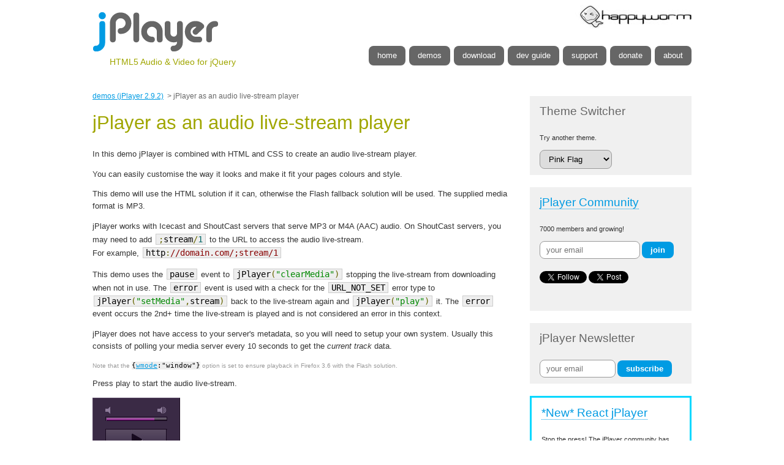

--- FILE ---
content_type: text/html
request_url: http://jplayer.org/latest/demo-08/
body_size: 5418
content:
<!DOCTYPE html>
<html>
<head>
<meta charset="utf-8" />
<!-- Website Design By: www.happyworm.com -->
<title>Demo : jPlayer as an audio live-stream player</title>
<meta http-equiv="Content-Type" content="text/html; charset=iso-8859-1" />


<meta name="monetization" content="$ilp.uphold.com/3h66mKZLrgQZ" />
<meta name="description" content="The CSS styleable jQuery media player plugin with HTML5 support!" />
<meta name="keywords" content="jPlayer, jQuery, jQuery plugin, media, video, audio, media player, video player, audio player, mp3, mp4, m4a, m4v, aac, h264, ogg, oga, ogv, wav, webm" />
<meta name="company" content="Happyworm" />
<link href="/css/jPlayer.css" rel="stylesheet" type="text/css" />
<link rel="shortcut icon" href="/graphics/jplayer.ico" type="image/x-icon" />
<!--[if lt IE 9]>
  <script src="http://html5shiv.googlecode.com/svn/trunk/html5.js"></script>
<![endif]-->
<!--[if IE 6]>
<link href="/css/ie6.css" rel="stylesheet" type="text/css" />
<![endif]-->
<link href="/js/prettify/prettify-jPlayer.css" rel="stylesheet" type="text/css" />
<link href="../dist/skin/pink.flag/css/jplayer.pink.flag.min.css" rel="stylesheet" type="text/css" />
<script type="text/javascript" src="../lib/jquery.min.js"></script>
<script type="text/javascript" src="../dist/jplayer/jquery.jplayer.min.js"></script>
<script type="text/javascript" src="../dist/add-on/jquery.jplayer.inspector.min.js"></script>
<script type="text/javascript" src="/js/themeswitcher.js"></script>
<script type="text/javascript">
//<![CDATA[
$(document).ready(function(){

	var stream = {
		title: "ABC Jazz",
		mp3: "http://listen.radionomy.com/abc-jazz"
	},
	ready = false;

	$("#jquery_jplayer_1").jPlayer({
		ready: function (event) {
			ready = true;
			$(this).jPlayer("setMedia", stream);
		},
		pause: function() {
			$(this).jPlayer("clearMedia");
		},
		error: function(event) {
			if(ready && event.jPlayer.error.type === $.jPlayer.error.URL_NOT_SET) {
				// Setup the media stream again and play it.
				$(this).jPlayer("setMedia", stream).jPlayer("play");
			}
		},
		swfPath: "../dist/jplayer",
		supplied: "mp3",
		preload: "none",
		wmode: "window",
		useStateClassSkin: true,
		autoBlur: false,
		keyEnabled: true
	});


	$("#jplayer_inspector").jPlayerInspector({jPlayer:$("#jquery_jplayer_1")});
});
//]]>
</script>
<!-- Flattr -->
<script type="text/javascript">
	/* Flattr code for jPlayer.org */
	(function() {
		var s = document.createElement('script'), t = document.getElementsByTagName('script')[0];
		s.type = 'text/javascript';
		s.async = true;
		s.src = 'http://api.flattr.com/js/0.6/load.js?mode=auto';
		t.parentNode.insertBefore(s, t);
	})();
</script>
<!-- End Flattr -->
<!-- Google Analytics -->
<script type="text/javascript">
	/* Google Analytics code for jPlayer.org */
	(function(i,s,o,g,r,a,m){i['GoogleAnalyticsObject']=r;i[r]=i[r]||function(){
	(i[r].q=i[r].q||[]).push(arguments)},i[r].l=1*new Date();a=s.createElement(o),
	m=s.getElementsByTagName(o)[0];a.async=1;a.src=g;m.parentNode.insertBefore(a,m)
	})(window,document,'script','//www.google-analytics.com/analytics.js','ga');

	ga('create', 'UA-3557377-9', 'jplayer.org');
	ga('send', 'pageview');
</script>
<!-- End Google Analytics -->
</head>
<body class="demo" onload="prettyPrint();">
<div id="container">

	<header>
	<a href="/"><img src="/graphics/jplayer_logo.gif" alt="jPlayer" /><h1>HTML5 Audio &amp; Video for jQuery</h1></a>

		<p><a href="http://www.happyworm.com" title="a project by happyworm">a project by happyworm</a></p>
		<nav class="main">
			<ul>
				<li id="home"><a href="/">home</a></li>
				<li id="demos"><a href="/latest/demos/">demos</a></li>
				<li id="download"><a href="/download/">download</a></li>
				<li id="dev_guide"><a href="/latest/developer-guide/">dev guide</a></li>
				<li id="support"><a href="/support/">support</a></li>
				<li id="donate"><a href="/donate/">donate</a></li>
				<li id="about"><a href="/about/">about</a></li>
			</ul>
		</nav>

	</header>
	
	<div id="content_main">
	<nav>
			<ul id="breadcrumbs">
				<li><a href="../demos/">demos (jPlayer 2.9.2)</a></li>
				<li>> jPlayer as an audio live-stream player</li>
			</ul>
	</nav>
		<section>
			<h2>jPlayer as an audio live-stream player</h2>

			<p>In this demo jPlayer is combined with HTML and CSS to create an audio live-stream player.</p>
			<p>You can easily customise the way it looks and make it fit your pages colours and style.</p>
			<p>
				This demo will use the HTML solution if it can, otherwise the Flash fallback solution will be used.
				The supplied media format is MP3.
			</p>
			<p>
				jPlayer works with Icecast and ShoutCast servers that serve MP3 or M4A (AAC) audio.
				On ShoutCast servers, you may need to add <code class="prettyprint">;stream/1</code> to the URL to access the audio live-stream.<br />
				For example, <code class="prettyprint">http://domain.com/;stream/1</code>
			</p>
			<p>
				This demo uses the <code class="prettyprint">pause</code> event to <code class="prettyprint">jPlayer("clearMedia")</code> stopping the live-stream from downloading when not in use.
				The <code class="prettyprint">error</code> event is used with a check for the <code class="prettyprint">URL_NOT_SET</code> error type to <code class="prettyprint">jPlayer("setMedia",stream)</code> back to the live-stream again and <code class="prettyprint">jPlayer("play")</code> it.
				The <code class="prettyprint">error</code> event occurs the 2nd+ time the live-stream is played and is not considered an error in this context.
			</p>
			<p>
				jPlayer does not have access to your server&apos;s metadata, so you will need to setup your own system.
				Usually this consists of polling your media server every 10 seconds to get the <i>current track</i> data.
			</p>
			<p class="note">Note that the <code>{<a href="../developer-guide/#jPlayer-option-wmode">wmode</a>:"window"}</code> option is set to ensure playback in Firefox 3.6 with the Flash solution.</p>
			<p>Press play to start the audio live-stream.</p>


<div id="jquery_jplayer_1" class="jp-jplayer"></div>
<div id="jp_container_1" class="jp-audio-stream" role="application" aria-label="media player">
	<div class="jp-type-single">
		<div class="jp-gui jp-interface">
			<div class="jp-volume-controls">
				<button class="jp-mute" role="button" tabindex="0">mute</button>
				<button class="jp-volume-max" role="button" tabindex="0">max volume</button>
				<div class="jp-volume-bar">
					<div class="jp-volume-bar-value"></div>
				</div>
			</div>
			<div class="jp-controls">
				<button class="jp-play" role="button" tabindex="0">play</button>
			</div>
		</div>
		<div class="jp-details">
			<div class="jp-title" aria-label="title">&nbsp;</div>
		</div>
		<div class="jp-no-solution">
			<span>Update Required</span>
			To play the media you will need to either update your browser to a recent version or update your <a href="http://get.adobe.com/flashplayer/" target="_blank">Flash plugin</a>.
		</div>
	</div>
</div>

			<div id="jplayer_inspector"></div>
			<p class="media-copyright">
				Live-stream used in demo:
				<a href="http://www.radionomy.com/en/radio/abc-jazz/" target="_blank">ABC Jazz</a>
				hosted by
				<a href="http://www.radionomy.com/" target="_blank">radionomy.com</a>
			</p>
		</section>
	</div>
	<aside>

		<div class="section highlight">
			<h2>Theme Switcher</h2>
			<p>Try another theme.</p>
			<select id="themeswitcher">
				<option value="0">Blue Monday</option>
				<option value="1" selected="selected">Pink Flag</option>
			</select>
		</div>
		<div class="section highlight">
			<h2><a href="https://groups.google.com/forum/#!forum/jplayer">jPlayer Community</a></h2>
				<p>7000 members and growing!</p>
				<form action="https://groups.google.com/group/jplayer/boxsubscribe" class="jplayer-community">
					<input type="text" name="email" value="" placeholder="your email" />
					<input type="submit" value="join" class="btn" />
				</form>
				<p style="margin:10px 0 5px 0;">
					<a href="https://twitter.com/jPlayerOrg" class="twitter-follow-button" data-show-count="false" data-show-screen-name="false">Follow @jPlayerOrg</a>
					<a href="https://twitter.com/share" class="twitter-share-button" data-url="http://jplayer.org" data-text="jPlayer - The HTML5 Audio &amp; Video Library for jQuery" data-via="jPlayerOrg" data-hashtags="jPlayer">Tweet</a>
				</p>
				<p style="margin-bottom:0;">
					<iframe src="https://ghbtns.com/github-btn.html?user=jPlayer&repo=jPlayer&type=watch&count=true" height="20" width="118" frameborder="0" scrolling="0" style="width:118px; height: 20px;" allowTransparency="true"></iframe>
				</p>
		</div>

		<div class="section highlight">
			<h2>jPlayer Newsletter</h2>
			<form action="http://jplayer.us3.list-manage.com/subscribe/post?u=676608d87eabb2bcd37523d24&amp;id=d5f60c53d7" method="post" class="jplayer-newsletter" novalidate>
				<input type="email" value="" name="EMAIL" placeholder="your email" required>
				<!-- real people should not fill this in and expect good things -->
				<div style="position: absolute; left: -5000px;"><input type="text" name="b_676608d87eabb2bcd37523d24_d5f60c53d7" value=""></div>
				<input type="submit" value="subscribe" class="btn">
			</form>
		</div>

		<div class="section highlight" style="border:3px solid #00d8ff; background-color: #ffffff">
			<h2><a href="https://github.com/jplayer/react-jPlayer">*New* React jPlayer</a></h2>
			<p>Stop the press! The jPlayer community has stepped up to the plate once again and created a <a href="https://github.com/jplayer/react-jPlayer">React version of jPlayer</a>.</p>
			<p style="text-align:center"><a href="https://github.com/jplayer/react-jPlayer"><img width="130px" src="/graphics/react.png" alt="React Library Logo"></a></p>
			<p>You might also want to check out the following repos: <a href="https://github.com/jplayer/react-jPlayer-examples">react-jPlayer-examples</a> and <a href="https://github.com/jplayer/react-jPlaylist">react-jPlaylist</a> all available on <a href="https://github.com/jplayer">jPlayer's GitHub account</a>.</p>
		</div>


		<div class="section highlight" style="border:3px solid #C3307D">
			<a href="http://jplayer.it" style="text-decoration:none">
    				<h2 style="font-size: 250%;text-align:center">Visit</h2>
    				<p style="text-align:center"><img src="/graphics/jp-it-logo.png" alt="jPlayer.it"></p>
    				<h2 style="font-size: 200%;text-align:center">For new and exciting skins and themes!</h2>
                        </a>
		</div>

		<div class="section highlight">
			<h2>Hire Us!</h2>
			<p>Need a media based solution realized or just need some help. Hire <a href="http://www.happyworm.com">Happyworm</a>!<br />
			Contact: <a href="/cdn-cgi/l/email-protection#aac2c3d8cf84dfd9eac2cbdadad3ddc5d8c784c9c5c7" alt="Hire Happyworm" title="Hire Happyworm"><span class="__cf_email__" data-cfemail="d4bcbda6b1faa1a794bcb5a4a4ada3bba6b9fab7bbb9">[email&#160;protected]</span></a>.</p>
		</div>

		<div class="section highlight">
			<h2><a href="/donate/">Help us improve jPlayer</a></h2>
			<p>Developing and supporting jPlayer is almost a full-time job. Help us continue to help you.</p>
			<!-- <form action="https://www.paypal.com/cgi-bin/webscr" method="post" target="_top"><input type="hidden" name="cmd" value="_s-xclick" /><input type="hidden" name="hosted_button_id" value="9LXY25Z9Q6K6W" /><input type="image" src="https://www.paypalobjects.com/en_GB/i/btn/btn_donate_LG.gif" border="0" name="submit" alt="PayPal – The safer, easier way to pay online." /><img alt="" border="0" src="https://www.paypalobjects.com/en_GB/i/scr/pixel.gif" width="1" height="1" /><a class="FlattrButton" style="display:none;" rev="flattr;button:compact;" href="http://www.jplayer.org"></a></form> -->
			<a href="/donate/"><img src="https://www.paypalobjects.com/en_GB/i/btn/btn_donate_LG.gif" border="0" alt="Donate" /></a>
			<!-- <a class="FlattrButton" style="display:none;" rev="flattr;button:compact;" href="http://www.jplayer.org"></a> -->
		</div>

		<!--<div class="section ralign">
			<a href='https://developer.mozilla.org/' title='Mozilla Developer Network'><img src='/graphics/MDN.png' alt='Mozilla Developer Network'/></a>
		</div>-->

		<div class="section transbgr">
			<h3>If you liked jPlayer, why not try out</a>:</h3>
			<h2><a href="http://hyperaud.io">Hyperaudio</a></h2>
			<p>Transcript powered Audio and Video.</p>
			<p>Navigate, Search and Edit media like never before. <a href="http://hyperaud.io">Tell me more!</a></p>
		</div>

	</aside>
	<footer>
		<p>
			<a href="http://www.happyworm.com"><img src="/graphics/worm.jpg" />&copy; 2009 - 2026 Happyworm Ltd</a> - Last update: 14th December 2014		</p>
		<a href="http://www.w3.org/html/logo/"><img src="http://www.w3.org/html/logo/badge/html5-badge-h-css3-semantics.png" width="165" height="64" alt="HTML5 Powered with CSS3 / Styling, and Semantics" title="HTML5 Powered with CSS3 / Styling, and Semantics"></a>
		<a id="twitter" href="https://twitter.com/jPlayerOrg"><img alt="twitter" src="/graphics/twitter_small.png"/> follow us on twitter </a>
	</footer>
</div>
<script data-cfasync="false" src="/cdn-cgi/scripts/5c5dd728/cloudflare-static/email-decode.min.js"></script><script defer src="https://static.cloudflareinsights.com/beacon.min.js/vcd15cbe7772f49c399c6a5babf22c1241717689176015" integrity="sha512-ZpsOmlRQV6y907TI0dKBHq9Md29nnaEIPlkf84rnaERnq6zvWvPUqr2ft8M1aS28oN72PdrCzSjY4U6VaAw1EQ==" data-cf-beacon='{"version":"2024.11.0","token":"0ecb4d18ac1d4d06b9ba531bde0adda3","r":1,"server_timing":{"name":{"cfCacheStatus":true,"cfEdge":true,"cfExtPri":true,"cfL4":true,"cfOrigin":true,"cfSpeedBrain":true},"location_startswith":null}}' crossorigin="anonymous"></script>
</body>
<script>!function(d,s,id){var js,fjs=d.getElementsByTagName(s)[0],p=/^http:/.test(d.location)?'http':'https';if(!d.getElementById(id)){js=d.createElement(s);js.id=id;js.src=p+'://platform.twitter.com/widgets.js';fjs.parentNode.insertBefore(js,fjs);}}(document, 'script', 'twitter-wjs');</script>
<script type="text/javascript" src="/js/prettify/prettify-jPlayer.js"></script>

</html>


--- FILE ---
content_type: text/css
request_url: http://jplayer.org/css/jPlayer.css
body_size: 3255
content:
/*
 * -----------------------------------------------
 * www.jplayer.org
 * by Happyworm - www.happyworm.com
 * 
 * jPlayer.css
 * -----------------------------------------------
 */
 
 /* @group RESET */

/* 	css reset 
	by eric meyer http://meyerweb.com/eric/thoughts/2007/05/01/reset-reloaded/
*/

html, body, div, span, applet, object, iframe,
h1, h2, h3, h4, h5, h6, p, blockquote, pre,
a, abbr, acronym, address, big, cite, code,
del, dfn, em, font, img, ins, kbd, q, s, samp,
small, strike, strong, sub, sup, tt, var,
dl, dt, dd, ol, ul, li,
fieldset, form, label, legend,
table, caption, tbody, tfoot, thead, tr, th, td {
	margin: 0;
	padding: 0;
	border: 0;
	outline: 0;
	font-weight: inherit;
	font-style: inherit;
	font-size: 100%;
	font-family: inherit;
	vertical-align: baseline;
}        


:focus {
	outline: none;
}
body {
	line-height: 1;
}
/*ol, ul {
	list-style: none;
}*/

/* @end */


body {
	background-color: #fff;
	color: #333;
	font: 1em/1.6 Verdana, Arial, sans-serif;
	margin:0;
	padding:0;
}

a {
	color:#009be3;
}

a:link {
	color:#009be3;
}

a:visited {
	color:#009be3;
}

a:hover {
	color:#009be3;
}

p {
	margin-bottom:1em;
}

ul {
	margin: 0;
	padding: 0 0 0 20px;
}

.dev_guide #content_main ul{
	list-style-type: disc;
}

h2 {
	color:#a0a600;
	margin: 0 0 20px 0;
	font-size:240%;
	line-height:140%;
	font-weight:normal;
}

h2 a{
	text-decoration:none;
	border-bottom: 1px solid #009be3;
}

h3 {
	color:#a0a600;
	font-size:200%;
	font-style:oblique;
	line-height:140%;
	margin-top:1.2em;
	margin-bottom:.6em;
}

h4 {
	color:#666;
	font-weight:bold;
	font-size:140%;
	margin-top:1em;
	margin-bottom:.5em;
}

h5 {
	color:#a0a600;
	font-weight:bold;
	font-size:120%;
	margin-top:1em;
	margin-bottom:.5em;
}


h6 {
	color:#666;
	font-size:120%;
	text-decoration:underline;
	margin-top:1em;
	margin-bottom:.5em;
}

strong {
	font-weight: bold;
}

a img {
	border: none;
	outline:none;	
}

nav {
	display:block;
}

#container {
	padding: 0 10px 20px 10px;
	margin: 0 auto;
	width: 978px;
	overflow: hidden;
}

header {
	position: relative;
	display:block;
	padding-top: 20px;
}

header > a {
	display: block;
	width: 300px;
}

header a{
	text-decoration:none;
}


header h1 {
	color:#a0a600;
	font-weight:normal;
	text-indent:28px;
	font-size:13.5px;
	margin-top:0;
}

header p a {
	display: block;
	position: absolute;
	top: 0;
	right: 0;
	width: 190px;
	height: 46px;
	background: url(../graphics/happyworm_logo.jpg) 0 0 no-repeat;
	text-indent:-9999px;
}

#content_main {
	width: 685px;
	float: left;
	font-size: 0.8em;
	margin-bottom: 40px;
	padding-top: 20px;
}

#content_main img.demo {
	float: right;
	margin: 0 0 20px 20px;
}

body.release_notes #content_main li {
	margin-bottom:8px;
}

aside {
	display: block;
	width: 264px;
	margin-left: 714px;
	margin-top: 4em;
	font-size:.7em;
}

aside a{
	color: #333;
}

aside .section {
	border: none;
	margin-bottom: 20px;
	padding: 0;
}

aside .highlight, aside .transbgr {
	padding: 10px 16px;
	margin: 0 0 20px 0;
	background-color: #f0f0f0;
}

aside .transbgr {
	background-color: transparent;
}

.highlight h2, .transbgr h2 {
	color:#666;
	font-size:170%;
	line-height:160%;
}

aside .highlight h2 a, aside .transbgr h2 a{
	border-bottom:1px dotted #009be3;
	color: #009be3;
}

.highlight h3, .transbgr h3 {
	color:#a0a600;
	font-size:100%;
	font-weight:normal;
	line-height:160%;
	border-top: 1px solid #a0a600;
	margin: 16px -16px 0 -16px;
	padding:  0 16px 10px 16px;
}

aside .highlight h3 a, aside .transbgr h3 a {
	color:#a0a600;
	text-decoration:none;
}

aside select,
input[type="text"],
input[type="email"] {
	border: 1px solid #999;
	padding: 6px 10px;

	-webkit-border-radius: 8px;
	-moz-border-radius: 8px;
	border-radius: 8px;
}

aside form.jplayer-community input {
	margin-bottom: 10px;
}

aside form.jplayer-community input[type="text"] {
	width: 142px;
	padding: 6px 10px;
}

aside form.jplayer-newsletter input[type="email"] {
	width: 102px;
	padding: 6px 10px;
}

#content_main form.jplayer-newsletter input[type="email"] {
	width: 640px;
	padding: 6px 10px;
	font-size:1.8em;
	margin-bottom:20px;
}

input.btn {
	background-color: #009be3;
	color: #fff;
	font-weight:bold;
	padding: 6px 14px;
	-webkit-border-radius: 8px;
	-moz-border-radius: 8px;
	border-radius: 8px;
	border: 0;
	font-size:1.2em;
}

input.btn:hover {
	cursor: pointer;
	background-color: #a0a600;
}

#content_main form.jplayer-newsletter input.btn {
	font-size:1.4em;
}

aside ul{
	margin: 0;
	padding: 0;
	list-style-type:none;	
}


/* @group NAVIGATION */

.main {
	float: right;
	font-size: 0.8em;
	margin-top:-53px;
}

.main ul {
	margin: 0;
	padding: 0;
	list-style: none;
	overflow: hidden;
/*	width:100%;*/
}

.main li {
	float: left;
	margin: 0;
	margin-left: 6px;
}

.main li a, .main li a:link, .main li a:visited{
	display: block;
	overflow: hidden;
	background-color: #666;
	color: #fff;
	text-decoration:none;
	padding: 6px 14px;
	-webkit-border-radius: 8px;
	-moz-border-radius: 8px;
	border-radius: 8px;
}

.main li a:hover{
	background-color: #009be3;
}

.main li a:focus{
	background-color: #009be3;
}

.main li a:active{
	margin-top: 1px;
	outline: none;
}

body.jplayer .main li#home a,
body.demos .main li#demos a,
body.download .main li#download a,
body.dev_guide .main li#dev_guide a,
body.support .main li#support a,
body.sites .main li#sites a,
body.donate .main li#donate a,
body.about .main li#about a {
	background-color:#A0A600;
}

ul#usp {
	width: 100%;
	padding: 0;
	margin: 0 0 20px 0;
	overflow:hidden;
}

ul#usp li{
	list-style-type:none;
	float:left;
	width:25%;
}

ul#usp li a{
	display: block;
	text-align:center;
	width:100%;
}


#breadcrumbs {
	list-style-type:none;
	margin: 0 ;
	padding: 0;
	width: 100%;
	overflow: hidden;
	font-size:90%;
}

#breadcrumbs li{
	float: left;
	color: #666;
	padding-right: .5em;
}

#menu_download {
	float: right;
	width: 206px;
	overflow: hidden;
	margin: 0;
	padding: 0;
	list-style-type:none;
}

#menu_download li{
	float: left;
}

#menu_download a{
	display: block;
	width: 206px;
	height: 94px;
}

#menu_download a:active {
	top: 0px;
}

#menu_download #plugin a{
	background: url(../graphics/jplayer_download_sprites.jpg) 0 0 no-repeat;
}

#menu_download #plugin a:hover{
	background: url(../graphics/jplayer_download_sprites.jpg) 0 -94px no-repeat;
}

#menu_download a span{
	display: block;
	text-indent:-999px;
}

/*.forkit {
	display: block;
	width: 192px;
	height: 50px;
	line-height:50px;
	background-color:#fff;
	margin: 20px 10px;
	text-align:center;
	float: right;
	-webkit-border-radius: 8px;
	-moz-border-radius: 8px;
	border-radius: 8px;
	color: #666;
}*/

.forkit {
	padding-top:40px;
}

.forkit a{
	display: block;
	float: right;
	width:206px;
	height: 65px;
	background: url(../graphics/jplayer_download_sprites.jpg) 0 -188px no-repeat;
	text-indent:-9999px;
	margin-bottom: 30px;
}

.forkit a:hover{
	background: url(../graphics/jplayer_download_sprites.jpg) 0 -253px no-repeat;
}


/* @end */    

/* For efficiency, put front page specific CSS in a separate file or in the front page itself -- mb */    


#slideshow {
	width: 460px;
	height: 260px;
	float: left;
	overflow:hidden;
	padding: 0;
	margin: 0;
	list-style-type:none;
}

#slideshow .viewport {
	width: 360px;
	height: 260px;
	margin: 0 12px;  
	background-color:#f0f0f0;   
	-webkit-border-radius: 8px;
	-moz-border-radius: 8px;
	border-radius: 8px;   
	 
	overflow: hidden;
	position: relative;
}  

#slideshow .overview {
	position: absolute;
	list-style-type:none;
	margin: 0;
	padding: 0 20px;
}

#slideshow li.right-button,
#slideshow li.left-button {
	float: left;
	margin-top:110px;
}

#slideshow li.carousel {
	float: left;
}

#slideshow .overview li.slide {
	float: left;
	width: 320px; /* 360 - (2 * 20) */
	height: 260px;
}

#slideshow a.slideshow_btn {
	display: block;
	width:10px;
	padding: 6px 14px;
	background-color: #666;
	color: #fff;
	text-decoration:none;
	text-align:center;
	-webkit-border-radius: 8px;
	-moz-border-radius: 8px;
	border-radius: 8px;
}

#slideshow a.slideshow_btn:hover {
	background-color: #009be3;
}

#slideshow a.slideshow_btn:active {
	margin-top: 1px;
}

#slideshow li div.circleplayer  {
	position: relative;
	left: 60px;
	top: 30px;
	width:200px;
}

#slideshow li div.comingsoon {
	font-size: 170%;
	color:#009BE3;	
	text-align: center;
	padding-top:106px;
}

#steps{
	width: 100%;
	margin:0;
	padding: 0;
	overflow:hidden;
	clear: both;
} 

#steps li{
	list-style-type:none;
	margin: 0 0 0 -15px;
	padding: 0;
	float: left;
} 

#steps li a{
	position:relative;
	display:block;
	width:235px;
	height:49px;
	text-indent:-999px;
}

#steps li:first-child{
	margin-left:0;
}

#step-download a{
	background: url(../graphics/3btns_sprites.gif) 0 0 no-repeat;
}
#step-download a:hover {
	background: url(../graphics/3btns_sprites.gif) 0 -49px no-repeat;
	z-index:1;
}

#step-create a{
	background: url(../graphics/3btns_sprites.gif) -235px 0 no-repeat;
}
#step-create a:hover {
	background: url(../graphics/3btns_sprites.gif) -235px -49px no-repeat;
	z-index:1;
}

#step-takepart a{
	background: url(../graphics/3btns_sprites.gif) -470px 0 no-repeat;
}
#step-takepart a:hover {
	background: url(../graphics/3btns_sprites.gif) -470px -49px no-repeat;
	z-index:1;
}


ul.thin {
	width: 380px;
	float: left;
	margin-right: 20px;
	list-style-type:disc;
}

ul.thin li{
	margin-bottom:.5em;
}

.centered {
	font-size:90%;
	text-align:center;
	margin: 0;
}

.left_image {
	clear: both;
	padding: 0;
	margin: 0;
}

.float_right {
	clear: both;
	float: right;
}

footer {
	display:block;
	font-size: 0.6em;
	position: relative;
	overflow: hidden;
	margin-bottom: 20px;
	clear:both;
}

footer p{
	width: 540px;
	float: left;
	line-height:60px;
}

footer p a img{
	float: left;
}


#twitter {
	display: block;
	width: 100px;
	text-decoration:none;
	padding: 10px;
	overflow:hidden;
	text-align:right;
	float: right;
	-webkit-border-radius: 8px;
	-moz-border-radius: 8px;
	border-radius: 8px;
}

#twitter img {
	float: left;
}

#twitter:hover {
	background-color:#eee;
}


#content_main div.section, /* The rule for older than 2.0.0 parts of the site */
#content_main > section, #content_main > article  {
	display:block;
	padding:1em 0;
	margin-bottom: 20px;
	overflow: hidden;
	border-bottom:1px solid #f0f0f0;
}

#content_main div.section a:active, /* The rule for older than 2.0.0 parts of the site */
#content_main > section p a:active { /* Added p element to selector otherwise all the demo controls break */
	position: relative;
	top: 1px;
}

/* The demo rules for older than 2.0.0 parts of the site */
#content_main div.demo_section_top {
	border:none;
	padding-bottom:0;
}

#content_main div.demo_section_mid {
	border:none;
	padding:0;
}

#content_main div.demo_section_bot {
	padding-top:0;
}
/* End of: The demo rules for older than 2.0.0 parts of the site */



.date {
	margin: 0;
	padding: 0;
	font-style:oblique;
}

dt {
	font-weight: bold;
	color:#666;
	margin-top: 20px;
	border-left: 1px solid  #a0a600;
	padding-left: 8px;
}

dd {
	border-left: 1px solid  #a0a600;
	padding-left: 8px;
}


dl {
	margin-bottom:20px;
}

dl dl {
	margin-left: 20px;
}

dl dl dt{
	color: #000;
}


dl dl dl dt{
	font-style: oblique;
	text-decoration:underline;
}

code {
	font-family: monospace, "Courier New";
	font-size:1.1em;
	color: #000;
	background-color: #eee;
}

.explanation {
	font-size:.8em;
	font-style: oblique;
}

.explanation code {
	font-size:1.4em;
}

pre {
	font-family: monospace, "Courier New";
	padding: 10px;
	margin: 10px 0;
	border:  1px solid #ccc;
	background-color:#eee;
	overflow: auto;
	color: #000;
	font-size:.9em;
}

pre.snippet {
	height:200px;
	font-size:0.8em;
}

ul.thin+pre {
	width: 243px;
	float: right;
	margin: 0;
}

ul.thin+img {
	float: right;
	margin:-20px 0 20px 0;
}

.media-copyright,
.note,
.miaow {
	font-size:.8em;
	color:#999;
}

.highlight .FlattrButton {
	float: right;
	padding-top:3px;
}

#content_main .FlattrButton {
	vertical-align: middle;
}

/*
.center {
	text-align: center;
}*/

/*.flattr,
.plegie {
	margin-top: 1em;
}*/

div.obsolete {
	background-color:#ffeeee;
	border: 1px dashed #ff3333;
	font-weight:bold;
	color:#ff0000;
	padding:1em 10px 0 10px;
	margin-bottom:10px;
}

.ralign {
	text-align:right;
}  

.align-middle {
	vertical-align: middle;
}

#content_main form.paypal-donate {
	margin-top: 1em;
	margin-bottom: 1em;
	height: 26px;
}


--- FILE ---
content_type: text/plain
request_url: https://www.google-analytics.com/j/collect?v=1&_v=j102&a=715064196&t=pageview&_s=1&dl=http%3A%2F%2Fjplayer.org%2Flatest%2Fdemo-08%2F&ul=en-us%40posix&dt=Demo%20%3A%20jPlayer%20as%20an%20audio%20live-stream%20player&sr=1280x720&vp=1280x720&_u=IEBAAAABAAAAACAAI~&jid=267736827&gjid=1517231101&cid=949521856.1769090751&tid=UA-3557377-9&_gid=1343089174.1769090751&_r=1&_slc=1&z=1956514770
body_size: -283
content:
2,cG-HXKPP6W3ZQ

--- FILE ---
content_type: application/javascript
request_url: http://jplayer.org/js/themeswitcher.js
body_size: 158
content:
$(document).ready(function() {

	function changeTheme(theme){
		
		window.location.search = "?theme=" + theme;
	}

	$("#themeswitcher").change(function() {
		changeTheme($(this).val());
	});
});
